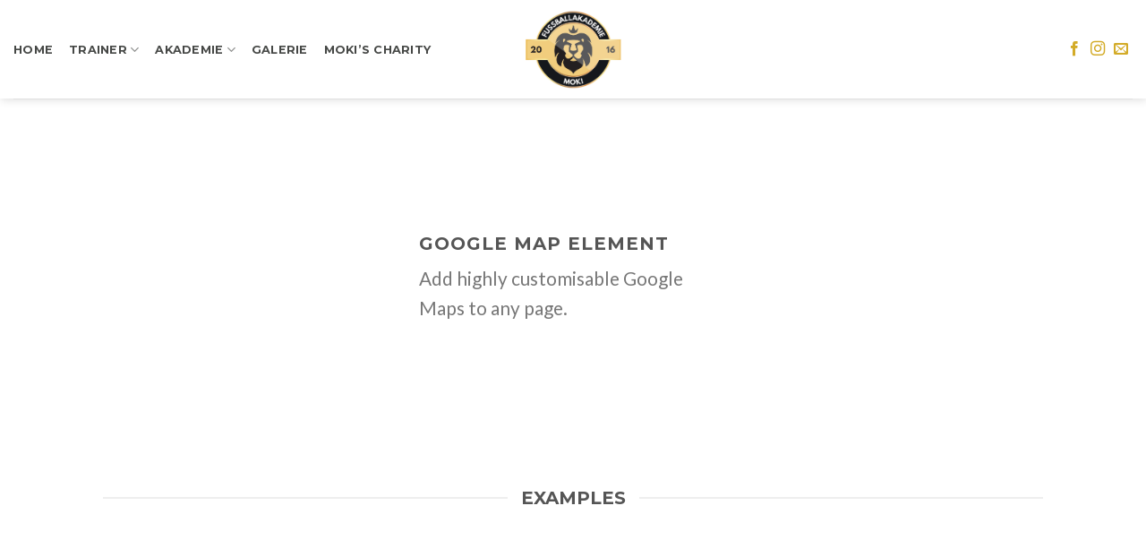

--- FILE ---
content_type: text/html; charset=UTF-8
request_url: https://www.moki-fa.de/elements/map/
body_size: 16247
content:

<!DOCTYPE html>
<html lang="de" class="loading-site no-js bg-fill">
<head>
	<meta charset="UTF-8" />
	<link rel="profile" href="http://gmpg.org/xfn/11" />
	<link rel="pingback" href="https://www.moki-fa.de/xmlrpc.php" />

	<script>(function(html){html.className = html.className.replace(/\bno-js\b/,'js')})(document.documentElement);</script>
<meta name='robots' content='index, follow, max-image-preview:large, max-snippet:-1, max-video-preview:-1' />
<meta name="viewport" content="width=device-width, initial-scale=1, maximum-scale=1" />
	<!-- This site is optimized with the Yoast SEO plugin v22.1 - https://yoast.com/wordpress/plugins/seo/ -->
	<title>Map - MOKI-FA</title>
	<link rel="canonical" href="https://www.moki-fa.de/elements/map/" />
	<meta property="og:locale" content="de_DE" />
	<meta property="og:type" content="article" />
	<meta property="og:title" content="Map - MOKI-FA" />
	<meta property="og:url" content="https://www.moki-fa.de/elements/map/" />
	<meta property="og:site_name" content="MOKI-FA" />
	<meta property="article:modified_time" content="2024-03-04T08:20:31+00:00" />
	<meta property="og:image" content="https://www.moki-fa.de/wp-content/uploads/2016/08/dummy-1.jpg" />
	<meta property="og:image:width" content="400" />
	<meta property="og:image:height" content="260" />
	<meta property="og:image:type" content="image/jpeg" />
	<meta name="twitter:card" content="summary_large_image" />
	<meta name="twitter:label1" content="Geschätzte Lesezeit" />
	<meta name="twitter:data1" content="1 Minute" />
	<script type="application/ld+json" class="yoast-schema-graph">{"@context":"https://schema.org","@graph":[{"@type":"WebPage","@id":"https://www.moki-fa.de/elements/map/","url":"https://www.moki-fa.de/elements/map/","name":"Map - MOKI-FA","isPartOf":{"@id":"https://www.moki-fa.de/#website"},"primaryImageOfPage":{"@id":"https://www.moki-fa.de/elements/map/#primaryimage"},"image":{"@id":"https://www.moki-fa.de/elements/map/#primaryimage"},"thumbnailUrl":"https://www.moki-fa.de/wp-content/uploads/2016/08/dummy-1.jpg","datePublished":"2013-08-11T18:47:13+00:00","dateModified":"2024-03-04T08:20:31+00:00","breadcrumb":{"@id":"https://www.moki-fa.de/elements/map/#breadcrumb"},"inLanguage":"de","potentialAction":[{"@type":"ReadAction","target":["https://www.moki-fa.de/elements/map/"]}]},{"@type":"ImageObject","inLanguage":"de","@id":"https://www.moki-fa.de/elements/map/#primaryimage","url":"https://www.moki-fa.de/wp-content/uploads/2016/08/dummy-1.jpg","contentUrl":"https://www.moki-fa.de/wp-content/uploads/2016/08/dummy-1.jpg","width":400,"height":260},{"@type":"BreadcrumbList","@id":"https://www.moki-fa.de/elements/map/#breadcrumb","itemListElement":[{"@type":"ListItem","position":1,"name":"Startseite","item":"https://www.moki-fa.de/"},{"@type":"ListItem","position":2,"name":"Elements","item":"https://www.moki-fa.de/elements/"},{"@type":"ListItem","position":3,"name":"Map"}]},{"@type":"WebSite","@id":"https://www.moki-fa.de/#website","url":"https://www.moki-fa.de/","name":"MOKI-FA","description":"FUSSBALLAKADEMIE","potentialAction":[{"@type":"SearchAction","target":{"@type":"EntryPoint","urlTemplate":"https://www.moki-fa.de/?s={search_term_string}"},"query-input":"required name=search_term_string"}],"inLanguage":"de"}]}</script>
	<!-- / Yoast SEO plugin. -->


<link rel='dns-prefetch' href='//www.moki-fa.de' />
<link rel='dns-prefetch' href='//cdn.jsdelivr.net' />
<link rel='prefetch' href='https://www.moki-fa.de/wp-content/themes/flatsome/assets/js/chunk.countup.js?ver=3.16.2' />
<link rel='prefetch' href='https://www.moki-fa.de/wp-content/themes/flatsome/assets/js/chunk.sticky-sidebar.js?ver=3.16.2' />
<link rel='prefetch' href='https://www.moki-fa.de/wp-content/themes/flatsome/assets/js/chunk.tooltips.js?ver=3.16.2' />
<link rel='prefetch' href='https://www.moki-fa.de/wp-content/themes/flatsome/assets/js/chunk.vendors-popups.js?ver=3.16.2' />
<link rel='prefetch' href='https://www.moki-fa.de/wp-content/themes/flatsome/assets/js/chunk.vendors-slider.js?ver=3.16.2' />
<link rel="alternate" type="application/rss+xml" title="MOKI-FA &raquo; Feed" href="https://www.moki-fa.de/feed/" />
<link rel="alternate" type="application/rss+xml" title="MOKI-FA &raquo; Kommentar-Feed" href="https://www.moki-fa.de/comments/feed/" />
<script type="text/javascript">
/* <![CDATA[ */
window._wpemojiSettings = {"baseUrl":"https:\/\/s.w.org\/images\/core\/emoji\/14.0.0\/72x72\/","ext":".png","svgUrl":"https:\/\/s.w.org\/images\/core\/emoji\/14.0.0\/svg\/","svgExt":".svg","source":{"concatemoji":"https:\/\/www.moki-fa.de\/wp-includes\/js\/wp-emoji-release.min.js?ver=6.4.7"}};
/*! This file is auto-generated */
!function(i,n){var o,s,e;function c(e){try{var t={supportTests:e,timestamp:(new Date).valueOf()};sessionStorage.setItem(o,JSON.stringify(t))}catch(e){}}function p(e,t,n){e.clearRect(0,0,e.canvas.width,e.canvas.height),e.fillText(t,0,0);var t=new Uint32Array(e.getImageData(0,0,e.canvas.width,e.canvas.height).data),r=(e.clearRect(0,0,e.canvas.width,e.canvas.height),e.fillText(n,0,0),new Uint32Array(e.getImageData(0,0,e.canvas.width,e.canvas.height).data));return t.every(function(e,t){return e===r[t]})}function u(e,t,n){switch(t){case"flag":return n(e,"\ud83c\udff3\ufe0f\u200d\u26a7\ufe0f","\ud83c\udff3\ufe0f\u200b\u26a7\ufe0f")?!1:!n(e,"\ud83c\uddfa\ud83c\uddf3","\ud83c\uddfa\u200b\ud83c\uddf3")&&!n(e,"\ud83c\udff4\udb40\udc67\udb40\udc62\udb40\udc65\udb40\udc6e\udb40\udc67\udb40\udc7f","\ud83c\udff4\u200b\udb40\udc67\u200b\udb40\udc62\u200b\udb40\udc65\u200b\udb40\udc6e\u200b\udb40\udc67\u200b\udb40\udc7f");case"emoji":return!n(e,"\ud83e\udef1\ud83c\udffb\u200d\ud83e\udef2\ud83c\udfff","\ud83e\udef1\ud83c\udffb\u200b\ud83e\udef2\ud83c\udfff")}return!1}function f(e,t,n){var r="undefined"!=typeof WorkerGlobalScope&&self instanceof WorkerGlobalScope?new OffscreenCanvas(300,150):i.createElement("canvas"),a=r.getContext("2d",{willReadFrequently:!0}),o=(a.textBaseline="top",a.font="600 32px Arial",{});return e.forEach(function(e){o[e]=t(a,e,n)}),o}function t(e){var t=i.createElement("script");t.src=e,t.defer=!0,i.head.appendChild(t)}"undefined"!=typeof Promise&&(o="wpEmojiSettingsSupports",s=["flag","emoji"],n.supports={everything:!0,everythingExceptFlag:!0},e=new Promise(function(e){i.addEventListener("DOMContentLoaded",e,{once:!0})}),new Promise(function(t){var n=function(){try{var e=JSON.parse(sessionStorage.getItem(o));if("object"==typeof e&&"number"==typeof e.timestamp&&(new Date).valueOf()<e.timestamp+604800&&"object"==typeof e.supportTests)return e.supportTests}catch(e){}return null}();if(!n){if("undefined"!=typeof Worker&&"undefined"!=typeof OffscreenCanvas&&"undefined"!=typeof URL&&URL.createObjectURL&&"undefined"!=typeof Blob)try{var e="postMessage("+f.toString()+"("+[JSON.stringify(s),u.toString(),p.toString()].join(",")+"));",r=new Blob([e],{type:"text/javascript"}),a=new Worker(URL.createObjectURL(r),{name:"wpTestEmojiSupports"});return void(a.onmessage=function(e){c(n=e.data),a.terminate(),t(n)})}catch(e){}c(n=f(s,u,p))}t(n)}).then(function(e){for(var t in e)n.supports[t]=e[t],n.supports.everything=n.supports.everything&&n.supports[t],"flag"!==t&&(n.supports.everythingExceptFlag=n.supports.everythingExceptFlag&&n.supports[t]);n.supports.everythingExceptFlag=n.supports.everythingExceptFlag&&!n.supports.flag,n.DOMReady=!1,n.readyCallback=function(){n.DOMReady=!0}}).then(function(){return e}).then(function(){var e;n.supports.everything||(n.readyCallback(),(e=n.source||{}).concatemoji?t(e.concatemoji):e.wpemoji&&e.twemoji&&(t(e.twemoji),t(e.wpemoji)))}))}((window,document),window._wpemojiSettings);
/* ]]> */
</script>
<style id='wp-emoji-styles-inline-css' type='text/css'>

	img.wp-smiley, img.emoji {
		display: inline !important;
		border: none !important;
		box-shadow: none !important;
		height: 1em !important;
		width: 1em !important;
		margin: 0 0.07em !important;
		vertical-align: -0.1em !important;
		background: none !important;
		padding: 0 !important;
	}
</style>
<style id='wp-block-library-inline-css' type='text/css'>
:root{--wp-admin-theme-color:#007cba;--wp-admin-theme-color--rgb:0,124,186;--wp-admin-theme-color-darker-10:#006ba1;--wp-admin-theme-color-darker-10--rgb:0,107,161;--wp-admin-theme-color-darker-20:#005a87;--wp-admin-theme-color-darker-20--rgb:0,90,135;--wp-admin-border-width-focus:2px;--wp-block-synced-color:#7a00df;--wp-block-synced-color--rgb:122,0,223}@media (min-resolution:192dpi){:root{--wp-admin-border-width-focus:1.5px}}.wp-element-button{cursor:pointer}:root{--wp--preset--font-size--normal:16px;--wp--preset--font-size--huge:42px}:root .has-very-light-gray-background-color{background-color:#eee}:root .has-very-dark-gray-background-color{background-color:#313131}:root .has-very-light-gray-color{color:#eee}:root .has-very-dark-gray-color{color:#313131}:root .has-vivid-green-cyan-to-vivid-cyan-blue-gradient-background{background:linear-gradient(135deg,#00d084,#0693e3)}:root .has-purple-crush-gradient-background{background:linear-gradient(135deg,#34e2e4,#4721fb 50%,#ab1dfe)}:root .has-hazy-dawn-gradient-background{background:linear-gradient(135deg,#faaca8,#dad0ec)}:root .has-subdued-olive-gradient-background{background:linear-gradient(135deg,#fafae1,#67a671)}:root .has-atomic-cream-gradient-background{background:linear-gradient(135deg,#fdd79a,#004a59)}:root .has-nightshade-gradient-background{background:linear-gradient(135deg,#330968,#31cdcf)}:root .has-midnight-gradient-background{background:linear-gradient(135deg,#020381,#2874fc)}.has-regular-font-size{font-size:1em}.has-larger-font-size{font-size:2.625em}.has-normal-font-size{font-size:var(--wp--preset--font-size--normal)}.has-huge-font-size{font-size:var(--wp--preset--font-size--huge)}.has-text-align-center{text-align:center}.has-text-align-left{text-align:left}.has-text-align-right{text-align:right}#end-resizable-editor-section{display:none}.aligncenter{clear:both}.items-justified-left{justify-content:flex-start}.items-justified-center{justify-content:center}.items-justified-right{justify-content:flex-end}.items-justified-space-between{justify-content:space-between}.screen-reader-text{clip:rect(1px,1px,1px,1px);word-wrap:normal!important;border:0;-webkit-clip-path:inset(50%);clip-path:inset(50%);height:1px;margin:-1px;overflow:hidden;padding:0;position:absolute;width:1px}.screen-reader-text:focus{clip:auto!important;background-color:#ddd;-webkit-clip-path:none;clip-path:none;color:#444;display:block;font-size:1em;height:auto;left:5px;line-height:normal;padding:15px 23px 14px;text-decoration:none;top:5px;width:auto;z-index:100000}html :where(.has-border-color){border-style:solid}html :where([style*=border-top-color]){border-top-style:solid}html :where([style*=border-right-color]){border-right-style:solid}html :where([style*=border-bottom-color]){border-bottom-style:solid}html :where([style*=border-left-color]){border-left-style:solid}html :where([style*=border-width]){border-style:solid}html :where([style*=border-top-width]){border-top-style:solid}html :where([style*=border-right-width]){border-right-style:solid}html :where([style*=border-bottom-width]){border-bottom-style:solid}html :where([style*=border-left-width]){border-left-style:solid}html :where(img[class*=wp-image-]){height:auto;max-width:100%}:where(figure){margin:0 0 1em}html :where(.is-position-sticky){--wp-admin--admin-bar--position-offset:var(--wp-admin--admin-bar--height,0px)}@media screen and (max-width:600px){html :where(.is-position-sticky){--wp-admin--admin-bar--position-offset:0px}}
</style>
<style id='classic-theme-styles-inline-css' type='text/css'>
/*! This file is auto-generated */
.wp-block-button__link{color:#fff;background-color:#32373c;border-radius:9999px;box-shadow:none;text-decoration:none;padding:calc(.667em + 2px) calc(1.333em + 2px);font-size:1.125em}.wp-block-file__button{background:#32373c;color:#fff;text-decoration:none}
</style>
<link rel='stylesheet' id='contact-form-7-css' href='https://www.moki-fa.de/wp-content/plugins/contact-form-7/includes/css/styles.css?ver=5.9' type='text/css' media='all' />
<link rel='stylesheet' id='flatsome-main-css' href='https://www.moki-fa.de/wp-content/themes/flatsome/assets/css/flatsome.css?ver=3.16.2' type='text/css' media='all' />
<style id='flatsome-main-inline-css' type='text/css'>
@font-face {
				font-family: "fl-icons";
				font-display: block;
				src: url(https://www.moki-fa.de/wp-content/themes/flatsome/assets/css/icons/fl-icons.eot?v=3.16.2);
				src:
					url(https://www.moki-fa.de/wp-content/themes/flatsome/assets/css/icons/fl-icons.eot#iefix?v=3.16.2) format("embedded-opentype"),
					url(https://www.moki-fa.de/wp-content/themes/flatsome/assets/css/icons/fl-icons.woff2?v=3.16.2) format("woff2"),
					url(https://www.moki-fa.de/wp-content/themes/flatsome/assets/css/icons/fl-icons.ttf?v=3.16.2) format("truetype"),
					url(https://www.moki-fa.de/wp-content/themes/flatsome/assets/css/icons/fl-icons.woff?v=3.16.2) format("woff"),
					url(https://www.moki-fa.de/wp-content/themes/flatsome/assets/css/icons/fl-icons.svg?v=3.16.2#fl-icons) format("svg");
			}
</style>
<link rel='stylesheet' id='flatsome-style-css' href='https://www.moki-fa.de/wp-content/themes/flatsome-child/style.css?ver=3.0' type='text/css' media='all' />
<script type="text/javascript" src="https://www.moki-fa.de/wp-includes/js/jquery/jquery.min.js?ver=3.7.1" id="jquery-core-js"></script>
<script type="text/javascript" src="https://www.moki-fa.de/wp-includes/js/jquery/jquery-migrate.min.js?ver=3.4.1" id="jquery-migrate-js"></script>
<link rel="https://api.w.org/" href="https://www.moki-fa.de/wp-json/" /><link rel="alternate" type="application/json" href="https://www.moki-fa.de/wp-json/wp/v2/pages/5400" /><link rel="EditURI" type="application/rsd+xml" title="RSD" href="https://www.moki-fa.de/xmlrpc.php?rsd" />
<meta name="generator" content="WordPress 6.4.7" />
<link rel='shortlink' href='https://www.moki-fa.de/?p=5400' />
<link rel="alternate" type="application/json+oembed" href="https://www.moki-fa.de/wp-json/oembed/1.0/embed?url=https%3A%2F%2Fwww.moki-fa.de%2Felements%2Fmap%2F" />
<link rel="alternate" type="text/xml+oembed" href="https://www.moki-fa.de/wp-json/oembed/1.0/embed?url=https%3A%2F%2Fwww.moki-fa.de%2Felements%2Fmap%2F&#038;format=xml" />
<style>.bg{opacity: 0; transition: opacity 1s; -webkit-transition: opacity 1s;} .bg-loaded{opacity: 1;}</style><link rel="icon" href="https://www.moki-fa.de/wp-content/uploads/2019/02/cropped-Logo-32x32.png" sizes="32x32" />
<link rel="icon" href="https://www.moki-fa.de/wp-content/uploads/2019/02/cropped-Logo-192x192.png" sizes="192x192" />
<link rel="apple-touch-icon" href="https://www.moki-fa.de/wp-content/uploads/2019/02/cropped-Logo-180x180.png" />
<meta name="msapplication-TileImage" content="https://www.moki-fa.de/wp-content/uploads/2019/02/cropped-Logo-270x270.png" />
<style id="custom-css" type="text/css">:root {--primary-color: #d5ac53;}.sticky-add-to-cart--active, #wrapper,#main,#main.dark{background-color: #ffffff}.header-main{height: 110px}#logo img{max-height: 110px}#logo{width:115px;}#logo img{padding:9px 0;}.stuck #logo img{padding:9px 0;}.header-bottom{min-height: 40px}.header-top{min-height: 39px}.transparent .header-main{height: 166px}.transparent #logo img{max-height: 166px}.has-transparent + .page-title:first-of-type,.has-transparent + #main > .page-title,.has-transparent + #main > div > .page-title,.has-transparent + #main .page-header-wrapper:first-of-type .page-title{padding-top: 166px;}.transparent .header-wrapper{background-color: #ffffff!important;}.transparent .top-divider{display: none;}.header.show-on-scroll,.stuck .header-main{height:83px!important}.stuck #logo img{max-height: 83px!important}.search-form{ width: 100%;}.header-bg-color {background-color: #ffffff}.header-bottom {background-color: #ffffff}.header-main .nav > li > a{line-height: 19px }@media (max-width: 549px) {.header-main{height: 70px}#logo img{max-height: 70px}}.main-menu-overlay{background-color: #eaeaea}.nav-dropdown{border-radius:3px}.nav-dropdown{font-size:85%}.header-top{background-color:#f2f2f2!important;}/* Color */.accordion-title.active, .has-icon-bg .icon .icon-inner,.logo a, .primary.is-underline, .primary.is-link, .badge-outline .badge-inner, .nav-outline > li.active> a,.nav-outline >li.active > a, .cart-icon strong,[data-color='primary'], .is-outline.primary{color: #d5ac53;}/* Color !important */[data-text-color="primary"]{color: #d5ac53!important;}/* Background Color */[data-text-bg="primary"]{background-color: #d5ac53;}/* Background */.scroll-to-bullets a,.featured-title, .label-new.menu-item > a:after, .nav-pagination > li > .current,.nav-pagination > li > span:hover,.nav-pagination > li > a:hover,.has-hover:hover .badge-outline .badge-inner,button[type="submit"], .button.wc-forward:not(.checkout):not(.checkout-button), .button.submit-button, .button.primary:not(.is-outline),.featured-table .title,.is-outline:hover, .has-icon:hover .icon-label,.nav-dropdown-bold .nav-column li > a:hover, .nav-dropdown.nav-dropdown-bold > li > a:hover, .nav-dropdown-bold.dark .nav-column li > a:hover, .nav-dropdown.nav-dropdown-bold.dark > li > a:hover, .header-vertical-menu__opener ,.is-outline:hover, .tagcloud a:hover,.grid-tools a, input[type='submit']:not(.is-form), .box-badge:hover .box-text, input.button.alt,.nav-box > li > a:hover,.nav-box > li.active > a,.nav-pills > li.active > a ,.current-dropdown .cart-icon strong, .cart-icon:hover strong, .nav-line-bottom > li > a:before, .nav-line-grow > li > a:before, .nav-line > li > a:before,.banner, .header-top, .slider-nav-circle .flickity-prev-next-button:hover svg, .slider-nav-circle .flickity-prev-next-button:hover .arrow, .primary.is-outline:hover, .button.primary:not(.is-outline), input[type='submit'].primary, input[type='submit'].primary, input[type='reset'].button, input[type='button'].primary, .badge-inner{background-color: #d5ac53;}/* Border */.nav-vertical.nav-tabs > li.active > a,.scroll-to-bullets a.active,.nav-pagination > li > .current,.nav-pagination > li > span:hover,.nav-pagination > li > a:hover,.has-hover:hover .badge-outline .badge-inner,.accordion-title.active,.featured-table,.is-outline:hover, .tagcloud a:hover,blockquote, .has-border, .cart-icon strong:after,.cart-icon strong,.blockUI:before, .processing:before,.loading-spin, .slider-nav-circle .flickity-prev-next-button:hover svg, .slider-nav-circle .flickity-prev-next-button:hover .arrow, .primary.is-outline:hover{border-color: #d5ac53}.nav-tabs > li.active > a{border-top-color: #d5ac53}.widget_shopping_cart_content .blockUI.blockOverlay:before { border-left-color: #d5ac53 }.woocommerce-checkout-review-order .blockUI.blockOverlay:before { border-left-color: #d5ac53 }/* Fill */.slider .flickity-prev-next-button:hover svg,.slider .flickity-prev-next-button:hover .arrow{fill: #d5ac53;}/* Focus */.primary:focus-visible, .submit-button:focus-visible, button[type="submit"]:focus-visible { outline-color: #d5ac53!important; }/* Background Color */[data-icon-label]:after, .secondary.is-underline:hover,.secondary.is-outline:hover,.icon-label,.button.secondary:not(.is-outline),.button.alt:not(.is-outline), .badge-inner.on-sale, .button.checkout, .single_add_to_cart_button, .current .breadcrumb-step{ background-color:#e5c794; }[data-text-bg="secondary"]{background-color: #e5c794;}/* Color */.secondary.is-underline,.secondary.is-link, .secondary.is-outline,.stars a.active, .star-rating:before, .woocommerce-page .star-rating:before,.star-rating span:before, .color-secondary{color: #e5c794}/* Color !important */[data-text-color="secondary"]{color: #e5c794!important;}/* Border */.secondary.is-outline:hover{border-color:#e5c794}/* Focus */.secondary:focus-visible, .alt:focus-visible { outline-color: #e5c794!important; }.alert.is-underline:hover,.alert.is-outline:hover,.alert{background-color: #870202}.alert.is-link, .alert.is-outline, .color-alert{color: #870202;}/* Color !important */[data-text-color="alert"]{color: #870202!important;}/* Background Color */[data-text-bg="alert"]{background-color: #870202;}body{font-family: Lato, sans-serif;}.nav > li > a {font-family: Montserrat, sans-serif;}.mobile-sidebar-levels-2 .nav > li > ul > li > a {font-family: Montserrat, sans-serif;}.nav > li > a,.mobile-sidebar-levels-2 .nav > li > ul > li > a {font-weight: 700;font-style: normal;}h1,h2,h3,h4,h5,h6,.heading-font, .off-canvas-center .nav-sidebar.nav-vertical > li > a{font-family: Montserrat, sans-serif;}.alt-font{font-family: "Dancing Script", sans-serif;}.header:not(.transparent) .header-nav-main.nav > li > a {color: #464846;}.header:not(.transparent) .header-nav-main.nav > li > a:hover,.header:not(.transparent) .header-nav-main.nav > li.active > a,.header:not(.transparent) .header-nav-main.nav > li.current > a,.header:not(.transparent) .header-nav-main.nav > li > a.active,.header:not(.transparent) .header-nav-main.nav > li > a.current{color: #d3ab28;}.header-nav-main.nav-line-bottom > li > a:before,.header-nav-main.nav-line-grow > li > a:before,.header-nav-main.nav-line > li > a:before,.header-nav-main.nav-box > li > a:hover,.header-nav-main.nav-box > li.active > a,.header-nav-main.nav-pills > li > a:hover,.header-nav-main.nav-pills > li.active > a{color:#FFF!important;background-color: #d3ab28;}.header:not(.transparent) .header-bottom-nav.nav > li > a{color: #111211;}.header:not(.transparent) .header-bottom-nav.nav > li > a:hover,.header:not(.transparent) .header-bottom-nav.nav > li.active > a,.header:not(.transparent) .header-bottom-nav.nav > li.current > a,.header:not(.transparent) .header-bottom-nav.nav > li > a.active,.header:not(.transparent) .header-bottom-nav.nav > li > a.current{color: #c8b117;}.header-bottom-nav.nav-line-bottom > li > a:before,.header-bottom-nav.nav-line-grow > li > a:before,.header-bottom-nav.nav-line > li > a:before,.header-bottom-nav.nav-box > li > a:hover,.header-bottom-nav.nav-box > li.active > a,.header-bottom-nav.nav-pills > li > a:hover,.header-bottom-nav.nav-pills > li.active > a{color:#FFF!important;background-color: #c8b117;}.is-divider{background-color: #870202;}.header-main .social-icons,.header-main .cart-icon strong,.header-main .menu-title,.header-main .header-button > .button.is-outline,.header-main .nav > li > a > i:not(.icon-angle-down){color: #d3ab28!important;}.header-main .header-button > .button.is-outline,.header-main .cart-icon strong:after,.header-main .cart-icon strong{border-color: #d3ab28!important;}.header-main .header-button > .button:not(.is-outline){background-color: #d3ab28!important;}.header-main .current-dropdown .cart-icon strong,.header-main .header-button > .button:hover,.header-main .header-button > .button:hover i,.header-main .header-button > .button:hover span{color:#FFF!important;}.header-main .menu-title:hover,.header-main .social-icons a:hover,.header-main .header-button > .button.is-outline:hover,.header-main .nav > li > a:hover > i:not(.icon-angle-down){color: #000000!important;}.header-main .current-dropdown .cart-icon strong,.header-main .header-button > .button:hover{background-color: #000000!important;}.header-main .current-dropdown .cart-icon strong:after,.header-main .current-dropdown .cart-icon strong,.header-main .header-button > .button:hover{border-color: #000000!important;}.footer-1{background-image: url('https://www.moki-fa.de/wp-content/uploads/2024/03/stadium-510716_1920-e1709551850566.jpg');}.footer-1{background-color: rgba(0,0,0,0)}.footer-2{background-color: #777777}.absolute-footer, html{background-color: #000}.nav-vertical-fly-out > li + li {border-top-width: 1px; border-top-style: solid;}.label-new.menu-item > a:after{content:"Neu";}.label-hot.menu-item > a:after{content:"Hot";}.label-sale.menu-item > a:after{content:"Ausverkauf";}.label-popular.menu-item > a:after{content:"Beliebt";}</style><style id="kirki-inline-styles">/* cyrillic-ext */
@font-face {
  font-family: 'Montserrat';
  font-style: normal;
  font-weight: 400;
  font-display: swap;
  src: url(https://www.moki-fa.de/wp-content/fonts/montserrat/font) format('woff');
  unicode-range: U+0460-052F, U+1C80-1C8A, U+20B4, U+2DE0-2DFF, U+A640-A69F, U+FE2E-FE2F;
}
/* cyrillic */
@font-face {
  font-family: 'Montserrat';
  font-style: normal;
  font-weight: 400;
  font-display: swap;
  src: url(https://www.moki-fa.de/wp-content/fonts/montserrat/font) format('woff');
  unicode-range: U+0301, U+0400-045F, U+0490-0491, U+04B0-04B1, U+2116;
}
/* vietnamese */
@font-face {
  font-family: 'Montserrat';
  font-style: normal;
  font-weight: 400;
  font-display: swap;
  src: url(https://www.moki-fa.de/wp-content/fonts/montserrat/font) format('woff');
  unicode-range: U+0102-0103, U+0110-0111, U+0128-0129, U+0168-0169, U+01A0-01A1, U+01AF-01B0, U+0300-0301, U+0303-0304, U+0308-0309, U+0323, U+0329, U+1EA0-1EF9, U+20AB;
}
/* latin-ext */
@font-face {
  font-family: 'Montserrat';
  font-style: normal;
  font-weight: 400;
  font-display: swap;
  src: url(https://www.moki-fa.de/wp-content/fonts/montserrat/font) format('woff');
  unicode-range: U+0100-02BA, U+02BD-02C5, U+02C7-02CC, U+02CE-02D7, U+02DD-02FF, U+0304, U+0308, U+0329, U+1D00-1DBF, U+1E00-1E9F, U+1EF2-1EFF, U+2020, U+20A0-20AB, U+20AD-20C0, U+2113, U+2C60-2C7F, U+A720-A7FF;
}
/* latin */
@font-face {
  font-family: 'Montserrat';
  font-style: normal;
  font-weight: 400;
  font-display: swap;
  src: url(https://www.moki-fa.de/wp-content/fonts/montserrat/font) format('woff');
  unicode-range: U+0000-00FF, U+0131, U+0152-0153, U+02BB-02BC, U+02C6, U+02DA, U+02DC, U+0304, U+0308, U+0329, U+2000-206F, U+20AC, U+2122, U+2191, U+2193, U+2212, U+2215, U+FEFF, U+FFFD;
}
/* cyrillic-ext */
@font-face {
  font-family: 'Montserrat';
  font-style: normal;
  font-weight: 700;
  font-display: swap;
  src: url(https://www.moki-fa.de/wp-content/fonts/montserrat/font) format('woff');
  unicode-range: U+0460-052F, U+1C80-1C8A, U+20B4, U+2DE0-2DFF, U+A640-A69F, U+FE2E-FE2F;
}
/* cyrillic */
@font-face {
  font-family: 'Montserrat';
  font-style: normal;
  font-weight: 700;
  font-display: swap;
  src: url(https://www.moki-fa.de/wp-content/fonts/montserrat/font) format('woff');
  unicode-range: U+0301, U+0400-045F, U+0490-0491, U+04B0-04B1, U+2116;
}
/* vietnamese */
@font-face {
  font-family: 'Montserrat';
  font-style: normal;
  font-weight: 700;
  font-display: swap;
  src: url(https://www.moki-fa.de/wp-content/fonts/montserrat/font) format('woff');
  unicode-range: U+0102-0103, U+0110-0111, U+0128-0129, U+0168-0169, U+01A0-01A1, U+01AF-01B0, U+0300-0301, U+0303-0304, U+0308-0309, U+0323, U+0329, U+1EA0-1EF9, U+20AB;
}
/* latin-ext */
@font-face {
  font-family: 'Montserrat';
  font-style: normal;
  font-weight: 700;
  font-display: swap;
  src: url(https://www.moki-fa.de/wp-content/fonts/montserrat/font) format('woff');
  unicode-range: U+0100-02BA, U+02BD-02C5, U+02C7-02CC, U+02CE-02D7, U+02DD-02FF, U+0304, U+0308, U+0329, U+1D00-1DBF, U+1E00-1E9F, U+1EF2-1EFF, U+2020, U+20A0-20AB, U+20AD-20C0, U+2113, U+2C60-2C7F, U+A720-A7FF;
}
/* latin */
@font-face {
  font-family: 'Montserrat';
  font-style: normal;
  font-weight: 700;
  font-display: swap;
  src: url(https://www.moki-fa.de/wp-content/fonts/montserrat/font) format('woff');
  unicode-range: U+0000-00FF, U+0131, U+0152-0153, U+02BB-02BC, U+02C6, U+02DA, U+02DC, U+0304, U+0308, U+0329, U+2000-206F, U+20AC, U+2122, U+2191, U+2193, U+2212, U+2215, U+FEFF, U+FFFD;
}/* latin-ext */
@font-face {
  font-family: 'Lato';
  font-style: normal;
  font-weight: 400;
  font-display: swap;
  src: url(https://www.moki-fa.de/wp-content/fonts/lato/font) format('woff');
  unicode-range: U+0100-02BA, U+02BD-02C5, U+02C7-02CC, U+02CE-02D7, U+02DD-02FF, U+0304, U+0308, U+0329, U+1D00-1DBF, U+1E00-1E9F, U+1EF2-1EFF, U+2020, U+20A0-20AB, U+20AD-20C0, U+2113, U+2C60-2C7F, U+A720-A7FF;
}
/* latin */
@font-face {
  font-family: 'Lato';
  font-style: normal;
  font-weight: 400;
  font-display: swap;
  src: url(https://www.moki-fa.de/wp-content/fonts/lato/font) format('woff');
  unicode-range: U+0000-00FF, U+0131, U+0152-0153, U+02BB-02BC, U+02C6, U+02DA, U+02DC, U+0304, U+0308, U+0329, U+2000-206F, U+20AC, U+2122, U+2191, U+2193, U+2212, U+2215, U+FEFF, U+FFFD;
}/* vietnamese */
@font-face {
  font-family: 'Dancing Script';
  font-style: normal;
  font-weight: 400;
  font-display: swap;
  src: url(https://www.moki-fa.de/wp-content/fonts/dancing-script/font) format('woff');
  unicode-range: U+0102-0103, U+0110-0111, U+0128-0129, U+0168-0169, U+01A0-01A1, U+01AF-01B0, U+0300-0301, U+0303-0304, U+0308-0309, U+0323, U+0329, U+1EA0-1EF9, U+20AB;
}
/* latin-ext */
@font-face {
  font-family: 'Dancing Script';
  font-style: normal;
  font-weight: 400;
  font-display: swap;
  src: url(https://www.moki-fa.de/wp-content/fonts/dancing-script/font) format('woff');
  unicode-range: U+0100-02BA, U+02BD-02C5, U+02C7-02CC, U+02CE-02D7, U+02DD-02FF, U+0304, U+0308, U+0329, U+1D00-1DBF, U+1E00-1E9F, U+1EF2-1EFF, U+2020, U+20A0-20AB, U+20AD-20C0, U+2113, U+2C60-2C7F, U+A720-A7FF;
}
/* latin */
@font-face {
  font-family: 'Dancing Script';
  font-style: normal;
  font-weight: 400;
  font-display: swap;
  src: url(https://www.moki-fa.de/wp-content/fonts/dancing-script/font) format('woff');
  unicode-range: U+0000-00FF, U+0131, U+0152-0153, U+02BB-02BC, U+02C6, U+02DA, U+02DC, U+0304, U+0308, U+0329, U+2000-206F, U+20AC, U+2122, U+2191, U+2193, U+2212, U+2215, U+FEFF, U+FFFD;
}</style></head>

<body class="page-template page-template-page-blank page-template-page-blank-php page page-id-5400 page-child parent-pageid-5407 full-width header-shadow bg-fill lightbox nav-dropdown-has-arrow nav-dropdown-has-shadow nav-dropdown-has-border">


<a class="skip-link screen-reader-text" href="#main">Skip to content</a>

<div id="wrapper">

	
	<header id="header" class="header header-full-width has-sticky sticky-shrink">
		<div class="header-wrapper">
			<div id="masthead" class="header-main show-logo-center has-sticky-logo">
      <div class="header-inner flex-row container logo-center medium-logo-center" role="navigation">

          <!-- Logo -->
          <div id="logo" class="flex-col logo">
            
<!-- Header logo -->
<a href="https://www.moki-fa.de/" title="MOKI-FA - FUSSBALLAKADEMIE" rel="home">
		<img width="1012" height="800" src="https://www.moki-fa.de/wp-content/uploads/2019/02/Logo-1012x800.png" class="header-logo-sticky" alt="MOKI-FA"/><img width="115" height="110" src="https://www.moki-fa.de/wp-content/uploads/2019/02/Logo.png" class="header_logo header-logo" alt="MOKI-FA"/><img  width="1012" height="800" src="https://www.moki-fa.de/wp-content/uploads/2019/02/Logo-1012x800.png" class="header-logo-dark" alt="MOKI-FA"/></a>
          </div>

          <!-- Mobile Left Elements -->
          <div class="flex-col show-for-medium flex-left">
            <ul class="mobile-nav nav nav-left ">
              <li class="nav-icon has-icon">
  		<a href="#" data-open="#main-menu" data-pos="left" data-bg="main-menu-overlay" data-color="" class="is-small" aria-label="Menu" aria-controls="main-menu" aria-expanded="false">

		  <i class="icon-menu" ></i>
		  		</a>
	</li>
            </ul>
          </div>

          <!-- Left Elements -->
          <div class="flex-col hide-for-medium flex-left
            ">
            <ul class="header-nav header-nav-main nav nav-left  nav-spacing-medium nav-uppercase" >
              <li id="menu-item-128" class="menu-item menu-item-type-custom menu-item-object-custom menu-item-home menu-item-128 menu-item-design-default"><a href="https://www.moki-fa.de/" class="nav-top-link">Home</a></li>
<li id="menu-item-4750" class="menu-item menu-item-type-post_type menu-item-object-page menu-item-has-children menu-item-4750 menu-item-design-default has-dropdown"><a href="https://www.moki-fa.de/personnel/" class="nav-top-link" aria-expanded="false" aria-haspopup="menu">Trainer<i class="icon-angle-down" ></i></a>
<ul class="sub-menu nav-dropdown nav-dropdown-default dropdown-uppercase">
	<li id="menu-item-4751" class="menu-item menu-item-type-post_type menu-item-object-page menu-item-4751"><a href="https://www.moki-fa.de/philosophie/">Philosophie</a></li>
	<li id="menu-item-4942" class="menu-item menu-item-type-post_type menu-item-object-page menu-item-4942"><a href="https://www.moki-fa.de/youssef-mokhtari/">Youssef Mokhtari</a></li>
	<li id="menu-item-4943" class="menu-item menu-item-type-post_type menu-item-object-page menu-item-4943"><a href="https://www.moki-fa.de/oualid-mokhtari/">Oualid Mokhtari</a></li>
</ul>
</li>
<li id="menu-item-4673" class="menu-item menu-item-type-post_type menu-item-object-page menu-item-has-children menu-item-4673 menu-item-design-default has-dropdown"><a href="https://www.moki-fa.de/akademie/" class="nav-top-link" aria-expanded="false" aria-haspopup="menu">Akademie<i class="icon-angle-down" ></i></a>
<ul class="sub-menu nav-dropdown nav-dropdown-default dropdown-uppercase">
	<li id="menu-item-4816" class="menu-item menu-item-type-post_type menu-item-object-page menu-item-4816"><a href="https://www.moki-fa.de/camp-oualid/">Fussballcamp Oualid</a></li>
	<li id="menu-item-4815" class="menu-item menu-item-type-post_type menu-item-object-page menu-item-4815"><a href="https://www.moki-fa.de/camp-youssef/">Fussballcamp Youssef</a></li>
	<li id="menu-item-4753" class="menu-item menu-item-type-post_type menu-item-object-page menu-item-4753"><a href="https://www.moki-fa.de/fussballschule/">Fussballschule</a></li>
	<li id="menu-item-4844" class="menu-item menu-item-type-post_type menu-item-object-page menu-item-4844"><a href="https://www.moki-fa.de/preise/">Preise</a></li>
</ul>
</li>
<li id="menu-item-4674" class="menu-item menu-item-type-post_type menu-item-object-page menu-item-4674 menu-item-design-default"><a href="https://www.moki-fa.de/galerie/" class="nav-top-link">Galerie</a></li>
<li id="menu-item-4675" class="menu-item menu-item-type-post_type menu-item-object-page menu-item-4675 menu-item-design-default"><a href="https://www.moki-fa.de/news/" class="nav-top-link">Moki&#8217;s Charity</a></li>
            </ul>
          </div>

          <!-- Right Elements -->
          <div class="flex-col hide-for-medium flex-right">
            <ul class="header-nav header-nav-main nav nav-right  nav-spacing-medium nav-uppercase">
              <li class="html header-social-icons ml-0">
	<div class="social-icons follow-icons" ><a href="https://www.facebook.com/Fussballakademie-Moki-437831699660451/" target="_blank" data-label="Facebook" rel="noopener noreferrer nofollow" class="icon plain facebook tooltip" title="Folge uns auf Facebook" aria-label="Folge uns auf Facebook"><i class="icon-facebook" ></i></a><a href="https://www.instagram.com/explore/tags/mokifussballakademie/?hl=de" target="_blank" rel="noopener noreferrer nofollow" data-label="Instagram" class="icon plain  instagram tooltip" title="Folge uns auf Instagram" aria-label="Folge uns auf Instagram"><i class="icon-instagram" ></i></a><a href="mailto:hello@moki-fa.com" data-label="E-mail" rel="nofollow" class="icon plain  email tooltip" title="Sende uns eine email" aria-label="Sende uns eine email"><i class="icon-envelop" ></i></a></div></li>
            </ul>
          </div>

          <!-- Mobile Right Elements -->
          <div class="flex-col show-for-medium flex-right">
            <ul class="mobile-nav nav nav-right ">
                          </ul>
          </div>

      </div>

            <div class="container"><div class="top-divider full-width"></div></div>
      </div>

<div class="header-bg-container fill"><div class="header-bg-image fill"></div><div class="header-bg-color fill"></div></div>		</div>
	</header>

	
	<main id="main" class="">


<div id="content" role="main" class="content-area">

		
			
	<script type="text/javascript">
  jQuery( document ).ready(function() {
    function initialize() {
        var styles = {
            'flatsome':  [{
            "featureType": "administrative",
            "stylers": [
              { "visibility": "on" }
            ]
          },
          {
            "featureType": "road",
            "stylers": [
              { "visibility": "on" },
              { "hue": "" }
            ]
          },
          {
            "stylers": [
			  { "visibility": "on" },
			  { "hue": "" },
			  { "saturation": -100 }
            ]
          }
        ]};

        var myLatlng = new google.maps.LatLng(40.79022, -73.95981);
        var myOptions = {
            zoom: 17,
            center: myLatlng,
            mapTypeId: google.maps.MapTypeId.ROADMAP,
            disableDefaultUI: true,
            mapTypeId: 'flatsome',
            draggable: true,
            zoomControl: false,
            zoomControlOptions: {
              position: google.maps.ControlPosition.TOP_LEFT
            },
      			// panControl: false,
            // panControlOptions: {
            //   position: google.maps.ControlPosition.TOP_LEFT
            // },
      			mapTypeControl: false,
            mapTypeControlOptions: {
              position: google.maps.ControlPosition.TOP_LEFT
            },
      			// scaleControl: false,
            // scaleControlOptions: {
            //   position: google.maps.ControlPosition.TOP_LEFT
            // },
      			streetViewControl: false,
            streetViewControlOptions: {
              position: google.maps.ControlPosition.TOP_LEFT
            },
      			// overviewMapControl: false,
            // overviewMapControlOptions: {
            //   position: google.maps.ControlPosition.TOP_LEFT
            // },
            scrollwheel: false,
            disableDoubleClickZoom: true
        }
        var map = new google.maps.Map(document.getElementById("map-763946977-inner"), myOptions);
        var styledMapType = new google.maps.StyledMapType(styles['flatsome'], {name: 'flatsome'});
        map.mapTypes.set('flatsome', styledMapType);

        var marker = new google.maps.Marker({
            position: myLatlng,
            map: map,
            title:""
        });
    }

    // Required to proceed
    if (!(typeof google === 'object' && typeof google.maps === 'object')) {
      return
    }

    initialize()
    google.maps.event.addDomListener(window, 'resize', initialize);
    });
    </script>

    <div class="google-map relative mb" id="map-763946977">
        <div class="map-height" id="map-763946977-inner"></div>
        <div id="map_overlay_top"></div>
        <div id="map_overlay_bottom"></div>
                  <div class="map_inner map-inner last-reset absolute x0 md-x50 lg-x50 y50 md-y50 lg-y50">
              
<h3 class="uppercase"><strong>GOOGLE MAP ELEMENT</strong></h3>
<p class="lead">Add highly customisable Google Maps to any page.</p>
         </div>
       
       
<style>
#map-763946977 .map-inner {
  background-color: rgb(255, 255, 255);
  max-width: 100%;
}
#map-763946977 .map-height {
  height: 400px;
}
@media (min-width:550px) {
  #map-763946977 .map-inner {
    max-width: 30%;
  }
}
</style>
    </div>

	
<div class="container section-title-container" style="margin-top:14px;"><h3 class="section-title section-title-center"><b></b><span class="section-title-main" >Examples</span><b></b></h3></div>
<div class="row"  id="row-1863733389">

	<div id="col-1890170901" class="col medium-6 small-12 large-6"  >
				<div class="col-inner"  >
			
			

	<script type="text/javascript">
  jQuery( document ).ready(function() {
    function initialize() {
        var styles = {
            'flatsome':  [{
            "featureType": "administrative",
            "stylers": [
              { "visibility": "on" }
            ]
          },
          {
            "featureType": "road",
            "stylers": [
              { "visibility": "on" },
              { "hue": "" }
            ]
          },
          {
            "stylers": [
			  { "visibility": "on" },
			  { "hue": "" },
			  { "saturation": -30 }
            ]
          }
        ]};

        var myLatlng = new google.maps.LatLng(40.79028, -73.95972);
        var myOptions = {
            zoom: 17,
            center: myLatlng,
            mapTypeId: google.maps.MapTypeId.ROADMAP,
            disableDefaultUI: true,
            mapTypeId: 'flatsome',
            draggable: true,
            zoomControl: false,
            zoomControlOptions: {
              position: google.maps.ControlPosition.TOP_LEFT
            },
      			// panControl: false,
            // panControlOptions: {
            //   position: google.maps.ControlPosition.TOP_LEFT
            // },
      			mapTypeControl: false,
            mapTypeControlOptions: {
              position: google.maps.ControlPosition.TOP_LEFT
            },
      			// scaleControl: false,
            // scaleControlOptions: {
            //   position: google.maps.ControlPosition.TOP_LEFT
            // },
      			streetViewControl: false,
            streetViewControlOptions: {
              position: google.maps.ControlPosition.TOP_LEFT
            },
      			// overviewMapControl: false,
            // overviewMapControlOptions: {
            //   position: google.maps.ControlPosition.TOP_LEFT
            // },
            scrollwheel: false,
            disableDoubleClickZoom: true
        }
        var map = new google.maps.Map(document.getElementById("map-1219163943-inner"), myOptions);
        var styledMapType = new google.maps.StyledMapType(styles['flatsome'], {name: 'flatsome'});
        map.mapTypes.set('flatsome', styledMapType);

        var marker = new google.maps.Marker({
            position: myLatlng,
            map: map,
            title:""
        });
    }

    // Required to proceed
    if (!(typeof google === 'object' && typeof google.maps === 'object')) {
      return
    }

    initialize()
    google.maps.event.addDomListener(window, 'resize', initialize);
    });
    </script>

    <div class="google-map relative mb" id="map-1219163943">
        <div class="map-height" id="map-1219163943-inner"></div>
        <div id="map_overlay_top"></div>
        <div id="map_overlay_bottom"></div>
                  <div class="map_inner map-inner last-reset absolute x95 md-x95 lg-x95 y95 md-y95 lg-y95">
              
<p>Enter street adress here. Or any other information you want.</p>
         </div>
       
       
<style>
#map-1219163943 .map-inner {
  background-color: #fff;
  max-width: 30%;
}
#map-1219163943 .map-height {
  height: 400px;
}
</style>
    </div>

	
		</div>
					</div>

	

	<div id="col-196256546" class="col medium-6 small-12 large-6"  >
				<div class="col-inner"  >
			
			

	<script type="text/javascript">
  jQuery( document ).ready(function() {
    function initialize() {
        var styles = {
            'flatsome':  [{
            "featureType": "administrative",
            "stylers": [
              { "visibility": "on" }
            ]
          },
          {
            "featureType": "road",
            "stylers": [
              { "visibility": "on" },
              { "hue": "" }
            ]
          },
          {
            "stylers": [
			  { "visibility": "on" },
			  { "hue": "" },
			  { "saturation": -30 }
            ]
          }
        ]};

        var myLatlng = new google.maps.LatLng(40.79028, -73.95972);
        var myOptions = {
            zoom: 17,
            center: myLatlng,
            mapTypeId: google.maps.MapTypeId.ROADMAP,
            disableDefaultUI: true,
            mapTypeId: 'flatsome',
            draggable: true,
            zoomControl: true,
            zoomControlOptions: {
              position: google.maps.ControlPosition.TOP_LEFT
            },
      			// panControl: true,
            // panControlOptions: {
            //   position: google.maps.ControlPosition.TOP_LEFT
            // },
      			mapTypeControl: true,
            mapTypeControlOptions: {
              position: google.maps.ControlPosition.TOP_LEFT
            },
      			// scaleControl: true,
            // scaleControlOptions: {
            //   position: google.maps.ControlPosition.TOP_LEFT
            // },
      			streetViewControl: true,
            streetViewControlOptions: {
              position: google.maps.ControlPosition.TOP_LEFT
            },
      			// overviewMapControl: true,
            // overviewMapControlOptions: {
            //   position: google.maps.ControlPosition.TOP_LEFT
            // },
            scrollwheel: false,
            disableDoubleClickZoom: true
        }
        var map = new google.maps.Map(document.getElementById("map-3996984294-inner"), myOptions);
        var styledMapType = new google.maps.StyledMapType(styles['flatsome'], {name: 'flatsome'});
        map.mapTypes.set('flatsome', styledMapType);

        var marker = new google.maps.Marker({
            position: myLatlng,
            map: map,
            title:""
        });
    }

    // Required to proceed
    if (!(typeof google === 'object' && typeof google.maps === 'object')) {
      return
    }

    initialize()
    google.maps.event.addDomListener(window, 'resize', initialize);
    });
    </script>

    <div class="google-map relative mb" id="map-3996984294">
        <div class="map-height" id="map-3996984294-inner"></div>
        <div id="map_overlay_top"></div>
        <div id="map_overlay_bottom"></div>
                  <div class="map_inner map-inner last-reset absolute x95 md-x95 lg-x95 y95 md-y95 lg-y95">
              
<p><strong>Map With Tools</strong></p>
         </div>
       
       
<style>
#map-3996984294 .map-inner {
  background-color: #fff;
  max-width: 30%;
}
#map-3996984294 .map-height {
  height: 400px;
}
</style>
    </div>

	
		</div>
					</div>

	

	<div id="col-677424894" class="col medium-6 small-12 large-6"  >
				<div class="col-inner"  >
			
			

	<script type="text/javascript">
  jQuery( document ).ready(function() {
    function initialize() {
        var styles = {
            'flatsome':  [{
            "featureType": "administrative",
            "stylers": [
              { "visibility": "on" }
            ]
          },
          {
            "featureType": "road",
            "stylers": [
              { "visibility": "on" },
              { "hue": "#6d5854" }
            ]
          },
          {
            "stylers": [
			  { "visibility": "on" },
			  { "hue": "#6d5854" },
			  { "saturation": -30 }
            ]
          }
        ]};

        var myLatlng = new google.maps.LatLng(40.79028, -73.95972);
        var myOptions = {
            zoom: 17,
            center: myLatlng,
            mapTypeId: google.maps.MapTypeId.ROADMAP,
            disableDefaultUI: true,
            mapTypeId: 'flatsome',
            draggable: true,
            zoomControl: false,
            zoomControlOptions: {
              position: google.maps.ControlPosition.TOP_LEFT
            },
      			// panControl: false,
            // panControlOptions: {
            //   position: google.maps.ControlPosition.TOP_LEFT
            // },
      			mapTypeControl: false,
            mapTypeControlOptions: {
              position: google.maps.ControlPosition.TOP_LEFT
            },
      			// scaleControl: false,
            // scaleControlOptions: {
            //   position: google.maps.ControlPosition.TOP_LEFT
            // },
      			streetViewControl: false,
            streetViewControlOptions: {
              position: google.maps.ControlPosition.TOP_LEFT
            },
      			// overviewMapControl: false,
            // overviewMapControlOptions: {
            //   position: google.maps.ControlPosition.TOP_LEFT
            // },
            scrollwheel: false,
            disableDoubleClickZoom: true
        }
        var map = new google.maps.Map(document.getElementById("map-4278955736-inner"), myOptions);
        var styledMapType = new google.maps.StyledMapType(styles['flatsome'], {name: 'flatsome'});
        map.mapTypes.set('flatsome', styledMapType);

        var marker = new google.maps.Marker({
            position: myLatlng,
            map: map,
            title:""
        });
    }

    // Required to proceed
    if (!(typeof google === 'object' && typeof google.maps === 'object')) {
      return
    }

    initialize()
    google.maps.event.addDomListener(window, 'resize', initialize);
    });
    </script>

    <div class="google-map relative mb" id="map-4278955736">
        <div class="map-height" id="map-4278955736-inner"></div>
        <div id="map_overlay_top"></div>
        <div id="map_overlay_bottom"></div>
                  <div class="map_inner map-inner last-reset absolute x95 md-x95 lg-x95 y95 md-y95 lg-y95">
              
<p>Use any color  for your map</p>
         </div>
       
       
<style>
#map-4278955736 .map-inner {
  background-color: #fff;
  max-width: 89%;
}
#map-4278955736 .map-height {
  height: 400px;
}
@media (min-width:550px) {
  #map-4278955736 .map-inner {
    max-width: 30%;
  }
}
</style>
    </div>

	
		</div>
					</div>

	

	<div id="col-1313722340" class="col medium-6 small-12 large-6"  >
				<div class="col-inner"  >
			
			

	<script type="text/javascript">
  jQuery( document ).ready(function() {
    function initialize() {
        var styles = {
            'flatsome':  [{
            "featureType": "administrative",
            "stylers": [
              { "visibility": "on" }
            ]
          },
          {
            "featureType": "road",
            "stylers": [
              { "visibility": "on" },
              { "hue": "" }
            ]
          },
          {
            "stylers": [
			  { "visibility": "on" },
			  { "hue": "" },
			  { "saturation": -100 }
            ]
          }
        ]};

        var myLatlng = new google.maps.LatLng(40.79028, -73.95972);
        var myOptions = {
            zoom: 17,
            center: myLatlng,
            mapTypeId: google.maps.MapTypeId.ROADMAP,
            disableDefaultUI: true,
            mapTypeId: 'flatsome',
            draggable: true,
            zoomControl: false,
            zoomControlOptions: {
              position: google.maps.ControlPosition.TOP_LEFT
            },
      			// panControl: false,
            // panControlOptions: {
            //   position: google.maps.ControlPosition.TOP_LEFT
            // },
      			mapTypeControl: false,
            mapTypeControlOptions: {
              position: google.maps.ControlPosition.TOP_LEFT
            },
      			// scaleControl: false,
            // scaleControlOptions: {
            //   position: google.maps.ControlPosition.TOP_LEFT
            // },
      			streetViewControl: false,
            streetViewControlOptions: {
              position: google.maps.ControlPosition.TOP_LEFT
            },
      			// overviewMapControl: false,
            // overviewMapControlOptions: {
            //   position: google.maps.ControlPosition.TOP_LEFT
            // },
            scrollwheel: false,
            disableDoubleClickZoom: true
        }
        var map = new google.maps.Map(document.getElementById("map-157097433-inner"), myOptions);
        var styledMapType = new google.maps.StyledMapType(styles['flatsome'], {name: 'flatsome'});
        map.mapTypes.set('flatsome', styledMapType);

        var marker = new google.maps.Marker({
            position: myLatlng,
            map: map,
            title:""
        });
    }

    // Required to proceed
    if (!(typeof google === 'object' && typeof google.maps === 'object')) {
      return
    }

    initialize()
    google.maps.event.addDomListener(window, 'resize', initialize);
    });
    </script>

    <div class="google-map relative mb" id="map-157097433">
        <div class="map-height" id="map-157097433-inner"></div>
        <div id="map_overlay_top"></div>
        <div id="map_overlay_bottom"></div>
                  <div class="map_inner map-inner last-reset absolute x5 md-x5 lg-x5 y5 md-y5 lg-y5">
              
<p>Enter street adress here. Or any other information you want.</p>
         </div>
       
       
<style>
#map-157097433 .map-inner {
  background-color: #fff;
  max-width: 86%;
}
#map-157097433 .map-height {
  height: 400px;
}
@media (min-width:550px) {
  #map-157097433 .map-inner {
    max-width: 30%;
  }
}
</style>
    </div>

	
		</div>
					</div>

	
</div>

	<script type="text/javascript">
  jQuery( document ).ready(function() {
    function initialize() {
        var styles = {
            'flatsome':  [{
            "featureType": "administrative",
            "stylers": [
              { "visibility": "on" }
            ]
          },
          {
            "featureType": "road",
            "stylers": [
              { "visibility": "on" },
              { "hue": "" }
            ]
          },
          {
            "stylers": [
			  { "visibility": "on" },
			  { "hue": "" },
			  { "saturation": 44 }
            ]
          }
        ]};

        var myLatlng = new google.maps.LatLng(40.79022, -73.95981);
        var myOptions = {
            zoom: 17,
            center: myLatlng,
            mapTypeId: google.maps.MapTypeId.ROADMAP,
            disableDefaultUI: true,
            mapTypeId: 'flatsome',
            draggable: true,
            zoomControl: false,
            zoomControlOptions: {
              position: google.maps.ControlPosition.TOP_LEFT
            },
      			// panControl: false,
            // panControlOptions: {
            //   position: google.maps.ControlPosition.TOP_LEFT
            // },
      			mapTypeControl: false,
            mapTypeControlOptions: {
              position: google.maps.ControlPosition.TOP_LEFT
            },
      			// scaleControl: false,
            // scaleControlOptions: {
            //   position: google.maps.ControlPosition.TOP_LEFT
            // },
      			streetViewControl: false,
            streetViewControlOptions: {
              position: google.maps.ControlPosition.TOP_LEFT
            },
      			// overviewMapControl: false,
            // overviewMapControlOptions: {
            //   position: google.maps.ControlPosition.TOP_LEFT
            // },
            scrollwheel: false,
            disableDoubleClickZoom: true
        }
        var map = new google.maps.Map(document.getElementById("map-1693515422-inner"), myOptions);
        var styledMapType = new google.maps.StyledMapType(styles['flatsome'], {name: 'flatsome'});
        map.mapTypes.set('flatsome', styledMapType);

        var marker = new google.maps.Marker({
            position: myLatlng,
            map: map,
            title:""
        });
    }

    // Required to proceed
    if (!(typeof google === 'object' && typeof google.maps === 'object')) {
      return
    }

    initialize()
    google.maps.event.addDomListener(window, 'resize', initialize);
    });
    </script>

    <div class="google-map relative mb" id="map-1693515422">
        <div class="map-height" id="map-1693515422-inner"></div>
        <div id="map_overlay_top"></div>
        <div id="map_overlay_bottom"></div>
                  <div class="map_inner map-inner last-reset absolute x100 md-x95 lg-x95 y100 md-y10 lg-y10">
              
<div class="container section-title-container" ><h3 class="section-title section-title-normal"><b></b><span class="section-title-main" ><i class="icon-envelop" ></i>A map with a Form</span><b></b></h3></div>
<p>(insert contact form here)</p>
         </div>
       
       
<style>
#map-1693515422 .map-inner {
  background-color: rgba(255, 255, 255, 0.85);
  max-width: 100%;
}
#map-1693515422 .map-height {
  height: 747px;
}
@media (min-width:550px) {
  #map-1693515422 .map-inner {
    max-width: 30%;
  }
  #map-1693515422 .map-height {
    height: 589px;
  }
}
</style>
    </div>

	

		
</div>



</main>

<footer id="footer" class="footer-wrapper">

	
<!-- FOOTER 1 -->
<div class="footer-widgets footer footer-1">
		<div class="row dark large-columns-2 mb-0">
	   		<div id="text-15" class="col pb-0 widget widget_text"><span class="widget-title">ÜBER DIE MOKI FUSSBALLSCHULE</span><div class="is-divider small"></div>			<div class="textwidget"><p>Die <strong>Fussballschule</strong> richtet sich an junge Spieler, die sich durch zusätzliches Training in „ihrem Fußball-Spiel“ verbessern wollen.<br />
Unabhängig vom vorhandenen Leistungsstand der Spieler werden in den Trainingseinheiten der Umgang mit dem Ball, das Spielverständnis und das taktische Verhalten geschult.</p>
</div>
		</div><div id="nav_menu-9" class="col pb-0 widget widget_nav_menu"><span class="widget-title">Rechtliche Daten</span><div class="is-divider small"></div><div class="menu-footer-moki-container"><ul id="menu-footer-moki" class="menu"><li id="menu-item-5513" class="menu-item menu-item-type-post_type menu-item-object-page menu-item-5513"><a href="https://www.moki-fa.de/impressum/">Impressum</a></li>
<li id="menu-item-5514" class="menu-item menu-item-type-post_type menu-item-object-page menu-item-5514"><a href="https://www.moki-fa.de/datenschutzerklaerung/">Datenschutzerklärung</a></li>
<li id="menu-item-5516" class="menu-item menu-item-type-post_type menu-item-object-page menu-item-5516"><a href="https://www.moki-fa.de/oualid-mokhtari/">Trainer Oualid Mokhtari</a></li>
<li id="menu-item-5515" class="menu-item menu-item-type-post_type menu-item-object-page menu-item-5515"><a href="https://www.moki-fa.de/youssef-mokhtari/">Trainer Youssef Mokhtari</a></li>
<li id="menu-item-5517" class="menu-item menu-item-type-post_type menu-item-object-page menu-item-5517"><a href="https://www.moki-fa.de/contact-page/">Kontakt Fußballschule</a></li>
<li id="menu-item-5518" class="menu-item menu-item-type-post_type menu-item-object-page menu-item-5518"><a href="https://www.moki-fa.de/partner/">Unsere Partner</a></li>
</ul></div></div><div id="text-16" class="col pb-0 widget widget_text"><span class="widget-title">Standorte Fußballschule</span><div class="is-divider small"></div>			<div class="textwidget"><p><strong>Fußballschule Mainz</strong><br />
<strong>Fußballschule Wiesbaden</strong><br />
<strong>Fußballschule Frankfurt</strong><br />
<strong>Fußballschule Rhein-Main</strong></p>
</div>
		</div><div id="text-17" class="col pb-0 widget widget_text"><span class="widget-title">Standorte Fußballakademie</span><div class="is-divider small"></div>			<div class="textwidget"><p><strong>Fußballakademie Mainz</strong><br />
<strong>Fußballakademie Wiesbaden</strong><br />
<strong>Fußballakademie Frankfurt</strong><br />
<strong>Fußballakademie Rhein-Main</strong></p>
</div>
		</div>		</div>
</div>

<!-- FOOTER 2 -->



<div class="absolute-footer dark medium-text-center text-center">
  <div class="container clearfix">

    
    <div class="footer-primary pull-left">
            <div class="copyright-footer">
        Copyright 2026 © <strong>MOKI FUSSBALLAKADEMIE</strong>      </div>
          </div>
  </div>
</div>

<a href="#top" class="back-to-top button icon invert plain fixed bottom z-1 is-outline hide-for-medium circle" id="top-link" aria-label="Go to top"><i class="icon-angle-up" ></i></a>

</footer>

</div>

<div id="main-menu" class="mobile-sidebar no-scrollbar mfp-hide">

	
	<div class="sidebar-menu no-scrollbar ">

		
					<ul class="nav nav-sidebar nav-vertical nav-uppercase" data-tab="1">
				<li class="header-search-form search-form html relative has-icon">
	<div class="header-search-form-wrapper">
		<div class="searchform-wrapper ux-search-box relative form-flat is-normal"><form method="get" class="searchform" action="https://www.moki-fa.de/" role="search">
		<div class="flex-row relative">
			<div class="flex-col flex-grow">
	   	   <input type="search" class="search-field mb-0" name="s" value="" id="s" placeholder="Suche&hellip;" />
			</div>
			<div class="flex-col">
				<button type="submit" class="ux-search-submit submit-button secondary button icon mb-0" aria-label="Submit">
					<i class="icon-search" ></i>				</button>
			</div>
		</div>
    <div class="live-search-results text-left z-top"></div>
</form>
</div>	</div>
</li>
<li class="menu-item menu-item-type-custom menu-item-object-custom menu-item-home menu-item-128"><a href="https://www.moki-fa.de/">Home</a></li>
<li class="menu-item menu-item-type-post_type menu-item-object-page menu-item-has-children menu-item-4750"><a href="https://www.moki-fa.de/personnel/">Trainer</a>
<ul class="sub-menu nav-sidebar-ul children">
	<li class="menu-item menu-item-type-post_type menu-item-object-page menu-item-4751"><a href="https://www.moki-fa.de/philosophie/">Philosophie</a></li>
	<li class="menu-item menu-item-type-post_type menu-item-object-page menu-item-4942"><a href="https://www.moki-fa.de/youssef-mokhtari/">Youssef Mokhtari</a></li>
	<li class="menu-item menu-item-type-post_type menu-item-object-page menu-item-4943"><a href="https://www.moki-fa.de/oualid-mokhtari/">Oualid Mokhtari</a></li>
</ul>
</li>
<li class="menu-item menu-item-type-post_type menu-item-object-page menu-item-has-children menu-item-4673"><a href="https://www.moki-fa.de/akademie/">Akademie</a>
<ul class="sub-menu nav-sidebar-ul children">
	<li class="menu-item menu-item-type-post_type menu-item-object-page menu-item-4816"><a href="https://www.moki-fa.de/camp-oualid/">Fussballcamp Oualid</a></li>
	<li class="menu-item menu-item-type-post_type menu-item-object-page menu-item-4815"><a href="https://www.moki-fa.de/camp-youssef/">Fussballcamp Youssef</a></li>
	<li class="menu-item menu-item-type-post_type menu-item-object-page menu-item-4753"><a href="https://www.moki-fa.de/fussballschule/">Fussballschule</a></li>
	<li class="menu-item menu-item-type-post_type menu-item-object-page menu-item-4844"><a href="https://www.moki-fa.de/preise/">Preise</a></li>
</ul>
</li>
<li class="menu-item menu-item-type-post_type menu-item-object-page menu-item-4674"><a href="https://www.moki-fa.de/galerie/">Galerie</a></li>
<li class="menu-item menu-item-type-post_type menu-item-object-page menu-item-4675"><a href="https://www.moki-fa.de/news/">Moki&#8217;s Charity</a></li>
WooCommerce not Found			</ul>
		
		
	</div>

	
</div>
<style id='global-styles-inline-css' type='text/css'>
body{--wp--preset--color--black: #000000;--wp--preset--color--cyan-bluish-gray: #abb8c3;--wp--preset--color--white: #ffffff;--wp--preset--color--pale-pink: #f78da7;--wp--preset--color--vivid-red: #cf2e2e;--wp--preset--color--luminous-vivid-orange: #ff6900;--wp--preset--color--luminous-vivid-amber: #fcb900;--wp--preset--color--light-green-cyan: #7bdcb5;--wp--preset--color--vivid-green-cyan: #00d084;--wp--preset--color--pale-cyan-blue: #8ed1fc;--wp--preset--color--vivid-cyan-blue: #0693e3;--wp--preset--color--vivid-purple: #9b51e0;--wp--preset--gradient--vivid-cyan-blue-to-vivid-purple: linear-gradient(135deg,rgba(6,147,227,1) 0%,rgb(155,81,224) 100%);--wp--preset--gradient--light-green-cyan-to-vivid-green-cyan: linear-gradient(135deg,rgb(122,220,180) 0%,rgb(0,208,130) 100%);--wp--preset--gradient--luminous-vivid-amber-to-luminous-vivid-orange: linear-gradient(135deg,rgba(252,185,0,1) 0%,rgba(255,105,0,1) 100%);--wp--preset--gradient--luminous-vivid-orange-to-vivid-red: linear-gradient(135deg,rgba(255,105,0,1) 0%,rgb(207,46,46) 100%);--wp--preset--gradient--very-light-gray-to-cyan-bluish-gray: linear-gradient(135deg,rgb(238,238,238) 0%,rgb(169,184,195) 100%);--wp--preset--gradient--cool-to-warm-spectrum: linear-gradient(135deg,rgb(74,234,220) 0%,rgb(151,120,209) 20%,rgb(207,42,186) 40%,rgb(238,44,130) 60%,rgb(251,105,98) 80%,rgb(254,248,76) 100%);--wp--preset--gradient--blush-light-purple: linear-gradient(135deg,rgb(255,206,236) 0%,rgb(152,150,240) 100%);--wp--preset--gradient--blush-bordeaux: linear-gradient(135deg,rgb(254,205,165) 0%,rgb(254,45,45) 50%,rgb(107,0,62) 100%);--wp--preset--gradient--luminous-dusk: linear-gradient(135deg,rgb(255,203,112) 0%,rgb(199,81,192) 50%,rgb(65,88,208) 100%);--wp--preset--gradient--pale-ocean: linear-gradient(135deg,rgb(255,245,203) 0%,rgb(182,227,212) 50%,rgb(51,167,181) 100%);--wp--preset--gradient--electric-grass: linear-gradient(135deg,rgb(202,248,128) 0%,rgb(113,206,126) 100%);--wp--preset--gradient--midnight: linear-gradient(135deg,rgb(2,3,129) 0%,rgb(40,116,252) 100%);--wp--preset--font-size--small: 13px;--wp--preset--font-size--medium: 20px;--wp--preset--font-size--large: 36px;--wp--preset--font-size--x-large: 42px;--wp--preset--spacing--20: 0.44rem;--wp--preset--spacing--30: 0.67rem;--wp--preset--spacing--40: 1rem;--wp--preset--spacing--50: 1.5rem;--wp--preset--spacing--60: 2.25rem;--wp--preset--spacing--70: 3.38rem;--wp--preset--spacing--80: 5.06rem;--wp--preset--shadow--natural: 6px 6px 9px rgba(0, 0, 0, 0.2);--wp--preset--shadow--deep: 12px 12px 50px rgba(0, 0, 0, 0.4);--wp--preset--shadow--sharp: 6px 6px 0px rgba(0, 0, 0, 0.2);--wp--preset--shadow--outlined: 6px 6px 0px -3px rgba(255, 255, 255, 1), 6px 6px rgba(0, 0, 0, 1);--wp--preset--shadow--crisp: 6px 6px 0px rgba(0, 0, 0, 1);}:where(.is-layout-flex){gap: 0.5em;}:where(.is-layout-grid){gap: 0.5em;}body .is-layout-flow > .alignleft{float: left;margin-inline-start: 0;margin-inline-end: 2em;}body .is-layout-flow > .alignright{float: right;margin-inline-start: 2em;margin-inline-end: 0;}body .is-layout-flow > .aligncenter{margin-left: auto !important;margin-right: auto !important;}body .is-layout-constrained > .alignleft{float: left;margin-inline-start: 0;margin-inline-end: 2em;}body .is-layout-constrained > .alignright{float: right;margin-inline-start: 2em;margin-inline-end: 0;}body .is-layout-constrained > .aligncenter{margin-left: auto !important;margin-right: auto !important;}body .is-layout-constrained > :where(:not(.alignleft):not(.alignright):not(.alignfull)){max-width: var(--wp--style--global--content-size);margin-left: auto !important;margin-right: auto !important;}body .is-layout-constrained > .alignwide{max-width: var(--wp--style--global--wide-size);}body .is-layout-flex{display: flex;}body .is-layout-flex{flex-wrap: wrap;align-items: center;}body .is-layout-flex > *{margin: 0;}body .is-layout-grid{display: grid;}body .is-layout-grid > *{margin: 0;}:where(.wp-block-columns.is-layout-flex){gap: 2em;}:where(.wp-block-columns.is-layout-grid){gap: 2em;}:where(.wp-block-post-template.is-layout-flex){gap: 1.25em;}:where(.wp-block-post-template.is-layout-grid){gap: 1.25em;}.has-black-color{color: var(--wp--preset--color--black) !important;}.has-cyan-bluish-gray-color{color: var(--wp--preset--color--cyan-bluish-gray) !important;}.has-white-color{color: var(--wp--preset--color--white) !important;}.has-pale-pink-color{color: var(--wp--preset--color--pale-pink) !important;}.has-vivid-red-color{color: var(--wp--preset--color--vivid-red) !important;}.has-luminous-vivid-orange-color{color: var(--wp--preset--color--luminous-vivid-orange) !important;}.has-luminous-vivid-amber-color{color: var(--wp--preset--color--luminous-vivid-amber) !important;}.has-light-green-cyan-color{color: var(--wp--preset--color--light-green-cyan) !important;}.has-vivid-green-cyan-color{color: var(--wp--preset--color--vivid-green-cyan) !important;}.has-pale-cyan-blue-color{color: var(--wp--preset--color--pale-cyan-blue) !important;}.has-vivid-cyan-blue-color{color: var(--wp--preset--color--vivid-cyan-blue) !important;}.has-vivid-purple-color{color: var(--wp--preset--color--vivid-purple) !important;}.has-black-background-color{background-color: var(--wp--preset--color--black) !important;}.has-cyan-bluish-gray-background-color{background-color: var(--wp--preset--color--cyan-bluish-gray) !important;}.has-white-background-color{background-color: var(--wp--preset--color--white) !important;}.has-pale-pink-background-color{background-color: var(--wp--preset--color--pale-pink) !important;}.has-vivid-red-background-color{background-color: var(--wp--preset--color--vivid-red) !important;}.has-luminous-vivid-orange-background-color{background-color: var(--wp--preset--color--luminous-vivid-orange) !important;}.has-luminous-vivid-amber-background-color{background-color: var(--wp--preset--color--luminous-vivid-amber) !important;}.has-light-green-cyan-background-color{background-color: var(--wp--preset--color--light-green-cyan) !important;}.has-vivid-green-cyan-background-color{background-color: var(--wp--preset--color--vivid-green-cyan) !important;}.has-pale-cyan-blue-background-color{background-color: var(--wp--preset--color--pale-cyan-blue) !important;}.has-vivid-cyan-blue-background-color{background-color: var(--wp--preset--color--vivid-cyan-blue) !important;}.has-vivid-purple-background-color{background-color: var(--wp--preset--color--vivid-purple) !important;}.has-black-border-color{border-color: var(--wp--preset--color--black) !important;}.has-cyan-bluish-gray-border-color{border-color: var(--wp--preset--color--cyan-bluish-gray) !important;}.has-white-border-color{border-color: var(--wp--preset--color--white) !important;}.has-pale-pink-border-color{border-color: var(--wp--preset--color--pale-pink) !important;}.has-vivid-red-border-color{border-color: var(--wp--preset--color--vivid-red) !important;}.has-luminous-vivid-orange-border-color{border-color: var(--wp--preset--color--luminous-vivid-orange) !important;}.has-luminous-vivid-amber-border-color{border-color: var(--wp--preset--color--luminous-vivid-amber) !important;}.has-light-green-cyan-border-color{border-color: var(--wp--preset--color--light-green-cyan) !important;}.has-vivid-green-cyan-border-color{border-color: var(--wp--preset--color--vivid-green-cyan) !important;}.has-pale-cyan-blue-border-color{border-color: var(--wp--preset--color--pale-cyan-blue) !important;}.has-vivid-cyan-blue-border-color{border-color: var(--wp--preset--color--vivid-cyan-blue) !important;}.has-vivid-purple-border-color{border-color: var(--wp--preset--color--vivid-purple) !important;}.has-vivid-cyan-blue-to-vivid-purple-gradient-background{background: var(--wp--preset--gradient--vivid-cyan-blue-to-vivid-purple) !important;}.has-light-green-cyan-to-vivid-green-cyan-gradient-background{background: var(--wp--preset--gradient--light-green-cyan-to-vivid-green-cyan) !important;}.has-luminous-vivid-amber-to-luminous-vivid-orange-gradient-background{background: var(--wp--preset--gradient--luminous-vivid-amber-to-luminous-vivid-orange) !important;}.has-luminous-vivid-orange-to-vivid-red-gradient-background{background: var(--wp--preset--gradient--luminous-vivid-orange-to-vivid-red) !important;}.has-very-light-gray-to-cyan-bluish-gray-gradient-background{background: var(--wp--preset--gradient--very-light-gray-to-cyan-bluish-gray) !important;}.has-cool-to-warm-spectrum-gradient-background{background: var(--wp--preset--gradient--cool-to-warm-spectrum) !important;}.has-blush-light-purple-gradient-background{background: var(--wp--preset--gradient--blush-light-purple) !important;}.has-blush-bordeaux-gradient-background{background: var(--wp--preset--gradient--blush-bordeaux) !important;}.has-luminous-dusk-gradient-background{background: var(--wp--preset--gradient--luminous-dusk) !important;}.has-pale-ocean-gradient-background{background: var(--wp--preset--gradient--pale-ocean) !important;}.has-electric-grass-gradient-background{background: var(--wp--preset--gradient--electric-grass) !important;}.has-midnight-gradient-background{background: var(--wp--preset--gradient--midnight) !important;}.has-small-font-size{font-size: var(--wp--preset--font-size--small) !important;}.has-medium-font-size{font-size: var(--wp--preset--font-size--medium) !important;}.has-large-font-size{font-size: var(--wp--preset--font-size--large) !important;}.has-x-large-font-size{font-size: var(--wp--preset--font-size--x-large) !important;}
</style>
<script type="text/javascript" src="https://www.moki-fa.de/wp-content/plugins/contact-form-7/includes/swv/js/index.js?ver=5.9" id="swv-js"></script>
<script type="text/javascript" id="contact-form-7-js-extra">
/* <![CDATA[ */
var wpcf7 = {"api":{"root":"https:\/\/www.moki-fa.de\/wp-json\/","namespace":"contact-form-7\/v1"},"cached":"1"};
/* ]]> */
</script>
<script type="text/javascript" src="https://www.moki-fa.de/wp-content/plugins/contact-form-7/includes/js/index.js?ver=5.9" id="contact-form-7-js"></script>
<script type="text/javascript" src="https://www.moki-fa.de/wp-content/themes/flatsome/inc/extensions/flatsome-live-search/flatsome-live-search.js?ver=3.16.2" id="flatsome-live-search-js"></script>
<script type="text/javascript" src="https://www.moki-fa.de/wp-includes/js/dist/vendor/wp-polyfill-inert.min.js?ver=3.1.2" id="wp-polyfill-inert-js"></script>
<script type="text/javascript" src="https://www.moki-fa.de/wp-includes/js/dist/vendor/regenerator-runtime.min.js?ver=0.14.0" id="regenerator-runtime-js"></script>
<script type="text/javascript" src="https://www.moki-fa.de/wp-includes/js/dist/vendor/wp-polyfill.min.js?ver=3.15.0" id="wp-polyfill-js"></script>
<script type="text/javascript" src="https://www.moki-fa.de/wp-includes/js/hoverIntent.min.js?ver=1.10.2" id="hoverIntent-js"></script>
<script type="text/javascript" id="flatsome-js-js-extra">
/* <![CDATA[ */
var flatsomeVars = {"theme":{"version":"3.16.2"},"ajaxurl":"https:\/\/www.moki-fa.de\/wp-admin\/admin-ajax.php","rtl":"","sticky_height":"83","assets_url":"https:\/\/www.moki-fa.de\/wp-content\/themes\/flatsome\/assets\/js\/","lightbox":{"close_markup":"<button title=\"%title%\" type=\"button\" class=\"mfp-close\"><svg xmlns=\"http:\/\/www.w3.org\/2000\/svg\" width=\"28\" height=\"28\" viewBox=\"0 0 24 24\" fill=\"none\" stroke=\"currentColor\" stroke-width=\"2\" stroke-linecap=\"round\" stroke-linejoin=\"round\" class=\"feather feather-x\"><line x1=\"18\" y1=\"6\" x2=\"6\" y2=\"18\"><\/line><line x1=\"6\" y1=\"6\" x2=\"18\" y2=\"18\"><\/line><\/svg><\/button>","close_btn_inside":false},"user":{"can_edit_pages":false},"i18n":{"mainMenu":"Hauptmen\u00fc","toggleButton":"Toggle"},"options":{"cookie_notice_version":"1","swatches_layout":false,"swatches_box_select_event":false,"swatches_box_behavior_selected":false,"swatches_box_update_urls":"1","swatches_box_reset":false,"swatches_box_reset_extent":false,"swatches_box_reset_time":300,"search_result_latency":"0"}};
/* ]]> */
</script>
<script type="text/javascript" src="https://www.moki-fa.de/wp-content/themes/flatsome/assets/js/flatsome.js?ver=fcf0c1642621a86609ed4ca283f0db68" id="flatsome-js-js"></script>
<!--[if IE]>
<script type="text/javascript" src="https://cdn.jsdelivr.net/npm/intersection-observer-polyfill@0.1.0/dist/IntersectionObserver.js?ver=0.1.0" id="intersection-observer-polyfill-js"></script>
<![endif]-->

</body>
</html>
